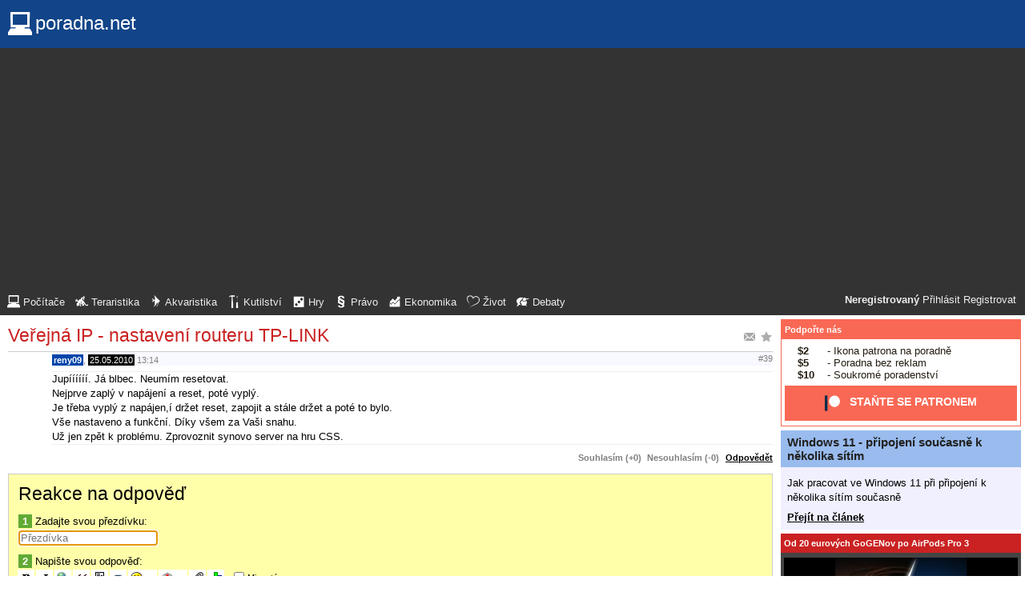

--- FILE ---
content_type: text/html; charset=utf-8
request_url: https://www.google.com/recaptcha/api2/aframe
body_size: 270
content:
<!DOCTYPE HTML><html><head><meta http-equiv="content-type" content="text/html; charset=UTF-8"></head><body><script nonce="4YqfFVUFjHdqJy8BmjKiTw">/** Anti-fraud and anti-abuse applications only. See google.com/recaptcha */ try{var clients={'sodar':'https://pagead2.googlesyndication.com/pagead/sodar?'};window.addEventListener("message",function(a){try{if(a.source===window.parent){var b=JSON.parse(a.data);var c=clients[b['id']];if(c){var d=document.createElement('img');d.src=c+b['params']+'&rc='+(localStorage.getItem("rc::a")?sessionStorage.getItem("rc::b"):"");window.document.body.appendChild(d);sessionStorage.setItem("rc::e",parseInt(sessionStorage.getItem("rc::e")||0)+1);localStorage.setItem("rc::h",'1769747933425');}}}catch(b){}});window.parent.postMessage("_grecaptcha_ready", "*");}catch(b){}</script></body></html>